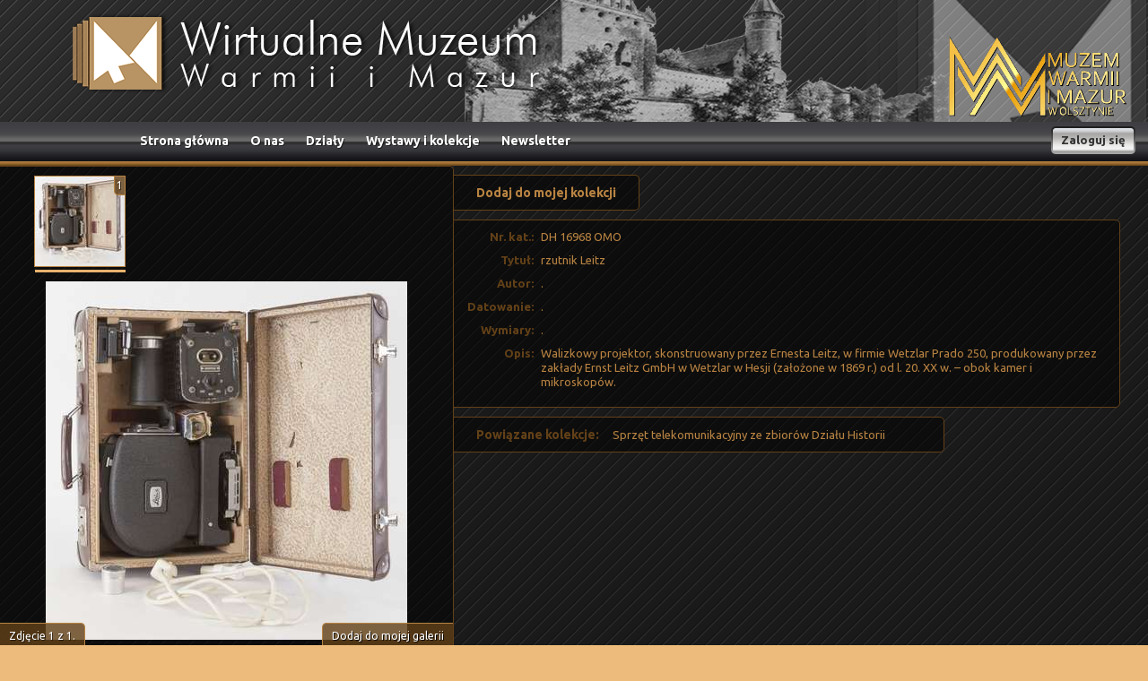

--- FILE ---
content_type: text/html; charset=UTF-8
request_url: https://wmwm.pl/eksponat/69620,rzutnik-leitz
body_size: 4036
content:
<!DOCTYPE html>
<html lang="pl-PL">
<head>
	<meta charset="utf-8" />
	<meta name="viewport" content="width=device-width, initial-scale=1.0" />
    <title>Wirtualne Muzeum Warmii i Mazur</title>    <meta name="description" content="" >    		<link href="/s/exhibit.css" media="screen" rel="stylesheet" type="text/css" >
<link href="/js/fancybox/jquery.fancybox-1.3.4.css" media="screen" rel="stylesheet" type="text/css" >
<link href="/s/styles.css" media="screen" rel="stylesheet" type="text/css" >
<link href="https://wmwm.pl/najnowsze.rss" rel="alternate" type="application/rss+xml" title="Wirtualne Muzeum Warmii i Mazur - najnowsze artykuły" >	<!--[if lt IE 9]>
	<script src="http://css3-mediaqueries-js.googlecode.com/files/css3-mediaqueries.js"></script>
	<script src="http://html5shim.googlecode.com/svn/trunk/html5.js"></script>
	<![endif]-->
	<!--[if lt IE 8]>
	<link href="/s/style-lt-ie7.css" media="screen" rel="stylesheet" type="text/css" />
	<![endif]-->	
    <script type="text/javascript" src="https://ajax.googleapis.com/ajax/libs/jquery/1.8.2/jquery.min.js"></script>
<script type="text/javascript" src="/js/fancybox/jquery.easing-1.3.pack.js"></script>
<script type="text/javascript" src="/js/fancybox/jquery.mousewheel-3.0.4.pack.js"></script>
<script type="text/javascript" src="/js/fancybox/jquery.fancybox-1.3.4.pack.js?v=4"></script>
<script type="text/javascript" src="https://wmwm.pl/js/jquery.tools.min.js"></script>            
</head>

<body class="subpage">
	<header id="Header" class="Header">
		<a class="Logo" href="/"><img src="/i/logo.png" alt="Wirtualne Muzeum Warmii i Mazur" /></a>
		<div class="Logo2">
			<a class="mwm" target="_blank" href="https://www.muzeum.olsztyn.pl/" title="Muzeum Warmii i Mazur"><img src="/i/logo-muzeum-nowe-3.png" alt="Muzeum Warmii i Mazur" /></a>
					</div>
		
				
		<nav class="Menu">
			<ul><li class="page1"><a href="/" title="">Strona główna</a></li><li class="page3"><a href="/1,o-nas.html" title="Informacje o Wirtualnym Muzeum Warmii i Mazur">O nas</a></li><li class="page4"><a href="/dzialy" title="Działy Wirtualnego Muzeum">Działy</a></li><li class="page5"><a href="/wystawy-i-kolekcje" title="Wystawy i kolekcje w Wirtualnym Muzeum">Wystawy i kolekcje</a></li><li class="page6"><a href="/newsletter/register" title="Zapisz się do newslettera">Newsletter</a></li></ul>
			
			<script type="text/javascript">
				$(function() {
					$('<li class="select" />').appendTo("#Header .Menu ul");
					$('<label for="navigation-select" style="font-size: 1px; color: transparent; width: 1px; height: 1px; opacity: 0; position: absolute; left: -100px;">Menu</label><select id="navigation-select" />').appendTo("li.select");
					$("<option />", { "selected": "selected", "value"   : "", "text"    : "Przejdź do..." }).appendTo("#Header .Menu ul select");
					$("#Header .Menu ul a").each(function() { var el = $(this); $("<option />", { "value"   : el.attr("href"), "text"    : el.text() }).appendTo("#Header .Menu ul select"); });
					$("#Header .Menu ul select").change(function() { window.location = $(this).find("option:selected").val(); });
				});
			</script>
		
							<div class="Auth">
					<a class="login" href="/user/login">Zaloguj się</a>
				</div>
					</div>
	</header>

	<div class="SiteHr"></div>
	
	<main class="Site">
		<div id="content">
			<div class="ExhibitView">
			<div class="eGallery">
			<div id="system-slider">
				<div class="prev"></div>

				<div class="pictures">
					<div class="slider">
											<div class="picture active">
							<a href="https://p.wmwm.pl/00/06/96/20/z4/dh-16968-1280x768-17630.jpg">
								<img alt="Zdjęcie nr 1" id="Pic17630" src="https://p.wmwm.pl/00/06/96/20/z1/dh-16968-1280x768-17630.jpg" />
							</a>
						</div>
																</div>
				</div>
				
				<div class="next"></div>
				<div class="clear"></div>
			</div>

			<div id="system-picture">
				<div class="pictures">
					<div class="picture">
						<a target="_blank" rel="fancybox" href="https://p.wmwm.pl/00/06/96/20/z4/dh-16968-1280x768-17630.jpg">
							<img alt="Obraz pod tytułem &quot;rzutnik Leitz&quot;" src="https://p.wmwm.pl/00/06/96/20/z3/dh-16968-1280x768-17630.jpg" />
						</a>
						<div class="AddPhotoToFavorite">
							<a href="/museum/exhibits/add-to-favorites-gallery/exhibit/69620/id/17630">Dodaj do mojej galerii</a>
						</div>
					</div>
				</div>
			</div>
		
			<script type="text/javascript">
			(function($) {
				$('#system-slider .slider .picture img').click(function(){
					var el = $(this);
					$("#system-picture .pictures .picture a").attr('href','').children('img').attr('src','');
					$("#system-picture .pictures .picture a").attr('href',el.parent().attr('href')).children('img').attr('src',(el.parent().attr('href')).replace('z4','z3'));
					$("#system-picture .pictures .picture .AddPhotoToFavorite a").attr('href','/museum/exhibits/add-to-favorites-gallery/exhibit/69620/id/'+(el.attr('id').replace('Pic','')));
				});
				
				/*$("#system-picture .pictures").children('div.picture').remove();
				$("#system-slider .slider .picture img").each(function() {
					var el = $(this);
					$('<div class="picture"><a rel="fancybox" target="_blank" href="'+el.parent().attr('href')+'" style="display:block;width:755px;height:400px;text-align:center;"><img src="'+el.parent().attr('href')+'" /></a></div>').appendTo("#system-picture .pictures");
				});
				*/
			})(jQuery);
			
			(function($) {
				if ($('#system-slider').length > 0) {
					// zmienne:
					var currentPic = 0; // aktualny obrazek
					var totalPics = $('#system-slider .picture').length; // łączna liczba obrazków
					var pictureSize = $('#system-slider .picture').outerWidth(true); // rozmiar obrazka (z marginesem)
					var currentOffset = 0; // aktualne przesunięcie kontenera z obrazkami, wyrażone w liczbie obrazków
					var picsPerPage = Math.round(($('#system-slider .pictures').width() / pictureSize)); // liczba obrazków wyświetlanych jednocześnie w slajderze
					var maxOffset = Math.max(totalPics - picsPerPage, 0); // największy możliwy offset

					// ustawianie rozmiaru obrazka po zmianie szerokości okna przeglądarki na potrzeby widoku responsywnego
					$(window).on('resize',function(){
						pictureSize = $('#system-slider .picture').outerWidth(true);
						adjustSlider();
					});

					// dodanie lupki:
					$('#system-picture, .attribute-option-image').append('<span class="enlarge-icon"></span>');

					// dodanie aktualnego numeru wyświetlanego zdjęcia
					$('#system-picture').append('<div class="CurrentPhoto"></div>');
					
					// przesuwanie slajdera do aktualnego offsetu
					var animate = function () {
						$('#system-slider .slider').stop(false, true).animate({left: -currentOffset * pictureSize + 'px'}, 250);
						if (currentOffset == 0 && maxOffset == 0) {
							$('#system-slider .prev').addClass('hidden');
							$('#system-slider .next').addClass('hidden');
						} else if (currentOffset == 0) {
							$('#system-slider .prev').addClass('hidden');
							$('#system-slider .next').removeClass('hidden');
						} else if (currentOffset == maxOffset) {
							$('#system-slider .next').addClass('hidden');
							$('#system-slider .prev').removeClass('hidden');
						} else {
							$('#system-slider .next').removeClass('hidden');
							$('#system-slider .prev').removeClass('hidden');
						}
						for (i=currentOffset;i<=currentOffset+4;i++)
						{
							var elTmp = $("#system-slider .slider").find('img')[i];
							$(elTmp).attr('src',$(elTmp).attr('rsrc')).removeAttr('rsrc');
						}
						$("#system-picture .CurrentPhoto").html("Zdjęcie <span>"+ ( currentPic + 1 ) +"</span> z <span>"+ totalPics +"</span>.");
					};

					animate();

					// dostosowanie pozycji slajdera po kliknięciu obrazka
					var adjustSlider = function () {
						var rel = $('#system-slider .picture.active').attr('rel');
						currentPic = parseInt(rel.replace('img-', ''));
						if (currentPic == currentOffset && currentOffset > 0) {
							--currentOffset;
						} else if (currentPic == currentOffset + picsPerPage - 1 && currentOffset < maxOffset) {
							++currentOffset;
						}
						animate();
					};

					// nadanie obrazkom rela (w celu ich indentyfikacji)
					$('#system-slider .picture').each(function (idx) {
						$(this).attr('rel', 'img-' + idx++);
						$(this).append('<div class="PhotoNo">'+ ( idx ) +'</div>');
					});

					// kliknięcie obrazka
					$("#system-slider .picture a").click(function (e) {
						e.preventDefault();
						$('#system-slider .picture').removeClass('active');
						$(this).parents('.picture').addClass('active');
						//$("#system-picture img").attr("src", $(this).attr("href"));
						adjustSlider();
						//var pos = -1 * currentPic * 400;
						//$("#system-picture .pictures").css({top: pos+'px' });
					});

					// kliknięcie strzałki w prawo
					$('#system-slider .next').click(function () {
						if (currentOffset < maxOffset) {
							currentOffset = Math.min(currentOffset + 3, maxOffset);
							animate();
						}
					});

					// kliknięcie strzałki w lewo
					$('#system-slider .prev').click(function () {
						if (currentOffset > 0) {
							currentOffset = Math.max(currentOffset - 3, 0);
							animate();
						}
					});

					/*
					* FANCYBOX
					*/
					$('#system-picture a[rel=fancybox]').fancybox({
						'transitionIn'	:	'elastic',
						'transitionOut'	:	'elastic',
						'speedIn'		:	600, 
						'speedOut'		:	200, 
						'overlayShow'	:	true,
						'titleShow'		: 	true,
						'titlePosition'	:	'inside'
					});
					$('[rel^=fancybox-option-]').fancybox();
				} else alert('nie znalazlem');

			})(jQuery);
				
			</script>
		</div>
		
	<div class="AddToCollection">
		<a href="/museum/exhibits/add-to-favorites/id/69620">Dodaj do mojej kolekcji</a>
	</div>
	
	<div class="Details">
		<table><tbody><tr>
			<th>Nr. kat.:</th>
			<td>DH 16968 OMO </td>
		</tr><tr>
			<th>Tytuł:</th>
			<td>rzutnik Leitz</td>
		</tr><tr>
			<th>Autor:</th>
			<td>.</td>
		</tr><tr>
			<th>Datowanie:</th>
			<td>.</td>
		</tr><tr>
			<th>Wymiary:</th>
			<td>.</td>
		</tr><tr>
			<th>Opis:</th>
			<td>Walizkowy projektor, skonstruowany przez Ernesta Leitz, w firmie Wetzlar Prado 250, produkowany przez zakłady Ernst Leitz GmbH w Wetzlar w Hesji (założone w 1869 r.) od l. 20. XX w. – obok kamer i mikroskopów.</td>
		</tr></tbody></table>
	</div>
	
		<div class="RelationsBox">
		<ul>
		<li class="Title">Powiązane kolekcje:</li>
					<li><a href="/kolekcja/77,sprzet-telekomunikacyjny-ze-zbiorow-dzialu-historii,s1">Sprzęt telekomunikacyjny ze zbiorów Działu Historii</a></li>
				</ul>
	</div>
		
		
	</div>		</div>
	</main>

	<div class="SiteHr"></div>
	
	<footer>
		<div id="Footer">
			<div class="Info">Reproduction, processing of materials on this website is prohibited.</div>
			<div class="Author">Copyright &copy; wmwm.pl</div>
		</div>	

		<div id="FooterPartners">
			<img alt="Digitalizacja" src="/i/logs/digitalizacja.png">
			<img alt="Kultura+" src="/i/logs/kultura.png">
			<img alt="Ministerstwo kultury i dziedzictwa narodowego" src="/i/logs/mkidn.png">
			<img alt="Narodowy instytut audiowizualny" src="/i/logs/nia.png">
		</div>
	</footer>

		<script type="text/javascript">
		var _gaq = _gaq || [];
		_gaq.push(['_setAccount', 'UA-43716030-1']);
		
		_gaq.push(['_trackPageview']);

		(function() {
			var ga = document.createElement('script'); ga.type = 'text/javascript'; ga.async = true;
			ga.src = ('https:' == document.location.protocol ? 'https://ssl' : 'http://www') + '.google-analytics.com/ga.js';
			var s = document.getElementsByTagName('script')[0]; s.parentNode.insertBefore(ga, s);
		})();
	</script>
<script defer src="https://static.cloudflareinsights.com/beacon.min.js/vcd15cbe7772f49c399c6a5babf22c1241717689176015" integrity="sha512-ZpsOmlRQV6y907TI0dKBHq9Md29nnaEIPlkf84rnaERnq6zvWvPUqr2ft8M1aS28oN72PdrCzSjY4U6VaAw1EQ==" data-cf-beacon='{"version":"2024.11.0","token":"cbcd0c1d2a884ff28f566cf900d8795d","r":1,"server_timing":{"name":{"cfCacheStatus":true,"cfEdge":true,"cfExtPri":true,"cfL4":true,"cfOrigin":true,"cfSpeedBrain":true},"location_startswith":null}}' crossorigin="anonymous"></script>
</body>
</html>


--- FILE ---
content_type: text/css
request_url: https://wmwm.pl/s/exhibit.css
body_size: 1391
content:

.ExhibitView { /*margin: 1% 0;*/ margin: 0; overflow: hidden; }
.ExhibitView .eGallery {
	float: left;
	background: #000;
	background: rgba(0,0,0,0.5);
	padding: 10px 0 10px;
	border-radius: 0 5px 5px 0;
	border: 1px solid #634118;
	border-left: none;
	position: relative;
	overflow: hidden;
}
.ExhibitView div.Details {
	float: left; overflow: hidden; width: 58%; background: #000; background: rgba(0,0,0,0.5);
	border-radius: 0 5px 5px 0;
	border: 1px solid #634118;
	margin-left: -1px;
}
.ExhibitView div.Details table { border-collapse: collapse; margin: 10px 0; }
.ExhibitView div.Details table th { padding: 0 0 10px 15px; text-align: right; vertical-align: top; font: bold 13px/130% Ubuntu; color: #634118; }
.ExhibitView div.Details table td { padding: 0 15px 10px 8px; font: 13px/130% Ubuntu; color: #b88342; }

.ExhibitView div.AddToCollection {
	float: left; overflow: hidden; padding: 5px 25px; margin: 10px 0; background: #000; background: rgba(0,0,0,0.5); font: bold 14px/200% Ubuntu; color: #b88342;
	border-radius: 0 5px 5px 0;
	border: 1px solid #634118;
	border-left: none;
	margin-right: 15%;
}

.ExhibitView div.RelationsBox, .ExhibitView div.MediaBox {
	float: left; overflow: hidden; padding: 5px 25px; margin: 10px 0; background: #000; background: rgba(0,0,0,0.5); font: bold 14px/28px Ubuntu; color: #634118;
	border-radius: 0 5px 5px 0;
	border: 1px solid #634118;
	margin-left: -1px;
	margin-right: 8px;
	max-width: 54%;
}
.ExhibitView div.RelationsBox ul { float: left; list-style-type:none; margin: 0 25px 0 0; padding: 0; overflow: hidden; }
.ExhibitView div.RelationsBox ul li { float: left; font: 13px/28px Ubuntu; color: #b88342; padding: 0 15px 0 0; }
.ExhibitView div.RelationsBox ul li.Title { font: bold 14px/28px Ubuntu; color: #634118; padding-right: 15px; }
.ExhibitView div.MediaBox div.Title { font: bold 15px/28px Ubuntu; color: #634118; padding: 0 0 5px; }
.ExhibitView div.MediaBox ul { list-style-type:none; margin: 0 25px 0 0; padding: 0; }
.ExhibitView div.MediaBox ul li { overflow: hidden; font: 13px/150% Ubuntu; color: #b88342; padding: 15px 0 15px; border-top: 1px solid #634118; }
.ExhibitView div.MediaBox ul li img { float: left; margin: 0 10px 10px 0; border: 1px solid #B88342; }
.ExhibitView div.MediaBox ul li a.media-video { display:block; width:435px; height:245px; border: 1px solid #634118; margin-bottom: 5px; }
.ExhibitView div.MediaBox ul li p.AddToCollection { font: bold 13px/150% Ubuntu; margin: 5px 0; text-shadow: 1px 1px 0px rgba(0,0,0,0.8); }

/* Gallery view */
#system-slider {
	width: 505px;
	height: 108px;
	overflow: hidden;
}

#system-slider .prev {
	float: left; width: 35px; height: 35px; margin: 32px 0;
	background: url("/i/left.png") center no-repeat;
}
#system-slider .next {
	float: left; width: 35px; height: 35px; margin: 32px 0;
	background: url("/i/right.png") center no-repeat;
}
#system-slider .prev:hover,
#system-slider .next:hover {
	cursor: pointer;
	background-color: #000;
	background-color: rgba(99,65,24,0.7);
	border-radius: 50%;
}
#system-slider .prev.hidden,
#system-slider .next.hidden {
	height:0 !important;
}

#system-slider .pictures {
	float: left; height: 108px; width: 432px; overflow: hidden; position: relative;
}
#system-slider .pictures .slider {
	position: absolute;
	height: 108px; width: 100000px;
}
#system-slider .pictures .slider .picture {
	margin: 0 3px; float: left; height: 100px; width: 100px; overlow: hidden; position: relative;
	background: url(/i/ajax_wait_gray.gif) no-repeat center;
	border: 1px solid #b88342;
}

#system-slider .pictures .slider .picture.active:after {
content: " ";
background: #e9b26e; width: 101px; height: 3px; position: absolute; z-index: 1; bottom: -7px; left: 0;
}

#system-slider .pictures .slider .picture a span.label {
	position: absolute; bottom: 0; width: 100px; color: white; display: none;
	padding: 4px 10px; font-size: 14px; z-index: 1; left: 0; background-color: rgba(0,0,0,.5); text-align: right;
}
#system-slider .pictures .slider .picture a:hover span.label {
	display: block;
}

#system-picture {
	margin: 10px 0 0;
	width: 505px;
	height: 400px;
	position:relative;
}
#system-picture .pictures {
	position:absolute;
	top:0;
	width:505px;
}
#system-picture .pictures .picture {
	width:505px;
	height:400px;
	overflow:hidden;
	background: url(/i/ajax_wait_gray.gif) no-repeat center top;
}
#system-picture .pictures .picture a {
	display:block;
	width:100%;
	height:100%;
	text-align:center;
}
#system-picture .pictures .picture a img {
	max-height: 100%;
	max-width: 100%;
}
#system-picture .CurrentPhoto {
	position: absolute; bottom: -10px; left: 0;
	color: #fff; font: normal 12px/150% Ubuntu;
	background: #634118;
	background: rgba(99,65,24,0.8);
	padding: 5px 10px;
	border-radius: 0 5px 0 0;
	text-shadow: 1px 1px 0 rgba(0,0,0,0.5);
	border-top: 1px solid #b88342;
	border-right: 1px solid #b88342;
}
#system-picture .CurrentPhoto span { font-weight: normal; }
#system-slider .pictures .picture .PhotoNo { 
	position: absolute;
	top: 0; right: 0;
	color: #fff; font: normal 12px/150% Ubuntu;
	background: #634118;
	background: rgba(99,65,24,0.8);
	border-radius: 0 0 0 5px;
	text-shadow: 1px 1px 0 rgba(0,0,0,0.5);
	border-bottom: 1px solid #b88342;
	border-left: 1px solid #b88342;
	padding: 1px 2px;
}
#system-picture div.AddPhotoToFavorite {
	position: absolute; bottom: -10px; right: 0;
	color: #fff; font: normal 12px/150% Ubuntu;
	background: #634118;
	background: rgba(99,65,24,0.8);
	padding: 5px 10px;
	border-radius: 5px 0 0 0;
	text-shadow: 1px 1px 0 rgba(0,0,0,0.8);
	border-top: 1px solid #b88342;
	border-left: 1px solid #b88342;
}
#system-picture div.AddPhotoToFavorite a { color: #fff; }

#system-picture .enlarge-icon, #pictures-outer .enlarge-icon { position: absolute; top: 0; right: 0; width: 91px; height: 23px; background: url('/i/lupa.png'); display: none; }
#system-picture:hover .enlarge-icon, #pictures-outer:hover .enlarge-icon { display: block; }
.attribute-option-image .enlarge-icon { position: absolute; top: 0; right: 0; width: 23px; height: 23px; background: url('/i/lupa_sm.png'); display: none; }
.attribute-option-image:hover .enlarge-icon { display: block; }

.ExhibitViewMaxWidth div.Details,
.ExhibitViewMaxWidth div.RelationsBox,
.ExhibitViewMaxWidth div.MediaBox { float: none; overflow: hidden; width: 100%; }

@media screen and (max-width: 520px) {
	.ExhibitView .eGallery { float: none; }
	#system-slider { width: 405px; height: 80px; }
	#system-slider .pictures { width: 323px; height: 80px; }
	#system-slider .pictures .slider { height: 80px; }
	#system-slider .pictures .slider .picture { height: 73px; width: 73px; }
	#system-slider .pictures .slider .picture.active:after { width: 74px; }
	#system-picture { width: 405px; height: 320px; }
	#system-picture .pictures { width:385px; }
	#system-picture .pictures .picture { width:385px;height:320px; }
	#system-slider .prev, #system-slider .next { margin: 22px 0; width: 30px; height: 30px;  }
	#system-picture .CurrentPhoto,
	#system-slider .pictures .picture .PhotoNo { font-size: 11px; }
}
@media screen and (max-width: 420px) {
	#system-slider { width: 315px; height: 58px; }
	#system-slider .pictures { width: 225px; height: 57px; }
	#system-slider .pictures .slider { height: 57px; }
	#system-slider .pictures .slider .picture { height: 50px; width: 50px; }
	#system-slider .pictures .slider .picture.active:after { width: 50px; }
	#system-picture { width: 315px; height: 260px; }
	#system-picture .pictures { width:285px; }
	#system-picture .pictures .picture { width:285px;height:260px; }
	#system-slider .prev, #system-slider .next { margin: 11px 0; width: 30px; height: 30px; }
	#system-picture .CurrentPhoto,
	#system-slider .pictures .picture .PhotoNo { font-size: 10px; }
}


--- FILE ---
content_type: text/css
request_url: https://wmwm.pl/s/styles.css
body_size: 4715
content:
@import url(//fonts.googleapis.com/css?family=Ubuntu:400,700,400italic&subset=latin,latin-ext);

* { margin: 0; padding: 0; }
body { font: normal 13px/1.3 Ubuntu, Tahoma, Arial; background: #edbc7c url(/i/bg.jpg) repeat; }
img { border: 0; max-width: 100%; }
#map img { max-width: 10000%; }

a { color: #b88342; text-decoration: none; }
a:hover { text-decoration: underline; }
hr { height: 1px; background: #CCC; border: 0; margin: 20px 0; border-bottom: 1px solid #FFF; }

#Header { overflow: hidden; position: relative; }
/*
body.index .Header { background: url(/i/head_pic_1.png) no-repeat 70% top; }
body.subpage .Header { background: url(/i/head_pic_2.png) no-repeat 70% top; }
*/
body.index .Header, body.subpage .Header { background: url(/i/head/head_pic_main.png) no-repeat 70% top; }
body .HeaderArt { background: url(/i/head/head_pic_sztuka.png) no-repeat 70% top !important; }
body .HeaderLibrary { background: url(/i/head/head_pic_ksiegi.png) no-repeat 70% top !important; }
body .HeaderDocuments { background: url(/i/head/head_pic_dokument.png) no-repeat 70% top !important; }
body .HeaderNature { background: url(/i/head/head_pic_przyroda.png) no-repeat 70% top !important; }
body .HeaderGift { background: url(/i/head/head_pic_pamiatki.png) no-repeat 70% top !important; }
body .HeaderPhotography { background: url(/i/head/head_pic_zdjecia.png) no-repeat 70% top !important; }
body .HeaderArcheology { background: url(/i/head/head_pic_archeol.png) no-repeat 70% top !important; }
body .HeaderEthnography { background: url(/i/head/head_pic_etnog.png) no-repeat 70% top !important; }
body .HeaderCartography { background: url(/i/head/head_pic_mapa.png) no-repeat 70% top !important; }
body .HeaderMilitary { background: url(/i/head/head_pic_militaria.png) no-repeat 70% top !important; }
body .HeaderNumismatics { background: url(/i/head/head_pic_numizm.png) no-repeat 70% top !important; }

/*body.subpage .Site { background: url(/i/head/sub_pic_main.png) no-repeat 0 bottom; }*/
body .SiteDefault { background: url(/i/head/sub_pic_main.png) no-repeat 0 bottom; }
body .SiteArt { background: url(/i/head/sub_pic_sztuka.png) no-repeat 0 bottom !important; }
body .SiteLibrary { background: url(/i/head/sub_pic_ksiegi.png) no-repeat 0 bottom !important; }
body .SiteDocuments { background: url(/i/head/sub_pic_dokumenty.png) no-repeat 0 bottom !important; }
body .SiteNature { background: url(/i/head/sub_pic_przyroda.png) no-repeat 0 bottom !important; }
body .SiteGift { background: url(/i/head/sub_pic_pamiatki.png) no-repeat 0 bottom !important; }
body .SitePhotography { background: url(/i/head/sub_pic_zdjecia.png) no-repeat 0 bottom !important; }
body .SiteArcheology { background: url(/i/head/sub_pic_archeol.png) no-repeat 0 bottom !important; }
body .SiteEthnography { background: url(/i/head/sub_pic_etnog.png) no-repeat 0 bottom !important; }
body .SiteCartography { background: url(/i/head/sub_pic_mapa.png) no-repeat 0 bottom !important; }
body .SiteMilitary { background: url(/i/head/sub_pic_militaria.png) no-repeat 0 bottom !important; }
body .SiteNumismatics { background: url(/i/head/sub_pic_numizm.png) no-repeat 0 bottom !important; }

#Header .Logo { overflow: hidden; float: left; padding: 15px 10px 15px 80px; }
#Header .Logo2 { overflow: hidden; float: right; margin: 0; width: 315px; height: 136px; background: url(/i/head_bg_right.png) no-repeat top right; position: relative; }
#Header .Logo2 a.wm { position: absolute; right: 18px; bottom: 12px; }
#Header .Logo2 a.mwm { position: absolute; right: /*110px*/ 23px; bottom: 0px; }
#Header .Menu { clear: both; height: 44px; width: 100%; background: #000 url(/i/menu_grad1.png) repeat-x; }
#Header .Menu ul { list-style-type: none; position: relative; float: left; padding: 0 6px; margin: 6px 0 0 140px;  }
/* #Header .Menu ul:before { content: ''; width: 6px; height: 31px; background: url(/i/menu_btns_left.png) no-repeat right; position: absolute; top: 0; left: 0; }
#Header .Menu ul:after { content: ''; width: 6px; height: 31px; background: url(/i/menu_btns_right.png) no-repeat left; position: absolute; top: 0; right: 0; } */
#Header .Menu ul > li { float: left; overflow: hidden; height: 31px; margin-right: 4px; }
#Header .Menu ul > li a { font: bold 14px/28px Ubuntu; color: #fff !important; float: left;  padding: 0 10px; text-shadow: 1px 1px 0px rgba(0,0,0,0.5); height: 28px; margin-top: 1px; }
#Header .Menu ul > li a.current,
#Header .Menu ul > li a:hover { text-decoration: none; background: linear-gradient(180deg, #ad7c45, #956737); border-radius: 4px; }
#Header .Menu li.select { display: none; float: none; line-height: 28px; padding: 0 5px; }
#Header .Menu li.select select { width: 100%; vertical-align: middle; }
#Header .Menu .Auth { float: right; margin: 5px 20px 0 0; }
#Header .Menu .Auth select { display: none; color:#fff; font: bold 14px/150% Ubuntu; text-shadow: 1px 1px 0px rgba(0,0,0,0.5); border: 2px solid #777; border-radius: 5px; background: #AA794A; box-shadow: 2px 2px 2px rgba(0,0,0,0.9); }
#Header .Menu .Auth a { float: left; position: relative; height: 31px; margin-left: 18px; padding: 0 5px; background: url(/i/btn2_m.png) repeat-x center; font: bold 13px/30px Ubuntu; text-align: center; color: #fff !important; text-shadow: 1px 1px 1px rgba(0, 0, 0, 0.8); }
#Header .Menu .Auth a:before { content: ''; width: 6px; height: 31px; background: url(/i/btn2_l.png) no-repeat right; position: absolute; top: 0; left: -6px; }
#Header .Menu .Auth a:after { content: ''; width: 6px; height: 31px; background: url(/i/btn2_r.png) no-repeat left; position: absolute; top: 0; right: -6px; }
#Header .Menu .Auth a.login, #Header .Menu .Auth a.logout { height: 31px; background: #fff url(/i/btn1_m.png) repeat-x center; font: bold 13px/30px Ubuntu; text-align: center; color: #333 !important; text-shadow: none; }
#Header .Menu .Auth a.login:before, #Header .Menu .Auth a.logout:before { background: url(/i/btn1_l.png) no-repeat right; }
#Header .Menu .Auth a.login:after, #Header .Menu .Auth a.logout:after { background: url(/i/btn1_r.png) no-repeat left; }
#Header .Menu .Auth a.login:hover { text-decoration: none; color: #7F4A05 !important; }
#Header .Menu .Auth a.logout:hover { text-decoration: none; color: #b00 !important; }

#Header a.Newsletter { position: absolute; top: 2px; right: 8px; padding: 0 5px; background: url(/i/btn2_m.png) repeat-x; height: 31px; font: bold 14px/28px Ubuntu; color: #fff; text-shadow: 1px 1px 1px rgba(0,0,0,0.8); }
#Header a.Newsletter:before { content: ''; width: 6px; height: 31px; background: url(/i/btn2_l.png) no-repeat right; position: absolute; top: 0; left: -6px; }
#Header a.Newsletter:after { content: ''; width: 6px; height: 31px; background: url(/i/btn2_r.png) no-repeat left; position: absolute; top: 0; right: -6px; }

#breadcrumbs { font: normal 12px/18px Ubuntu; color: #e9b26e; padding: 10px; text-shadow: 1px 1px 0px rgba(0,0,0,0.8); }
#breadcrumbs a { color: #b88342; padding: 0 2px; }

div.Site { overflow: hidden; position: relative; }
.Left { float: left; width: 20%; overflow: hidden; }
.Right { float: right; width: 79%; overflow: hidden; }

div#content { position: relative;  background: rgba(0,0,0,0.4); overflow: hidden; }
div#content .ChangeCollection { position: absolute; top: 6px; right: 12px; color: #b88342; font: bold 14px/150% Ubuntu; text-shadow: 2px 2px 0px rgba(0,0,0,0.8); }
div#content .ChangeCollection select { padding-left: 5px; color:#AA794A; font: bold 14px/150% Ubuntu; text-shadow: 1px 1px 0px rgba(0,0,0,0.5); border: 2px solid #634118; border-radius: 5px; background: #000; box-shadow: 2px 2px 2px rgba(0,0,0,0.9); }

div#content .newsletter {}
div#content .newsletter-register { color: #eee; font: bold 13px/150% Ubuntu; padding: 0 10px 12px; text-shadow: 1px 1px 0px rgba(0,0,0,0.8); }
div#content .newsletter-unsubscribe { padding: 0 10px; font: bold 13px/150% Ubuntu; text-shadow: 1px 1px 0px rgba(0,0,0,0.8); }

div#content .UserCollectionAuthor, div#content .UserCollectionUrl { color:#b88342; font: 14px/150% Ubuntu; padding-left: 15px; text-shadow: 2px 2px 0px rgba(0,0,0,0.8); }
div#content .UserCollectionAuthor { position: absolute; top: 6px; right: 12px; }
div#content .UserCollectionAuthor strong { color:#e9b26e; font: bold 18px/150% Ubuntu; }
div#content .UserCollectionUrl a { color:#e9b26e; font: 16px/150% Ubuntu; }

.LeftMenu { overflow: hidden; background: #000; background: rgba(0,0,0,0.5); margin-bottom: 10px; color: #fff; font: 14px Ubuntu; }
.LeftMenu .navigation { margin: 10px 0 10px 0;  border-left: 1px solid #b88342; }
.LeftMenu .navigation ul { margin: 0 0 0 8px; border-left: 1px solid #b88342; }
.LeftMenu .navigation li { padding-left: 8px; list-style-type: none; }
.LeftMenu .navigation li a { color: #fff; font: normal 14px/17px Ubuntu; text-shadow: 1px 1px 0px rgba(0,0,0,0.5); }
.LeftMenu .navigation li.active > a { color: #e9b26e; }
.LeftMenu .navigation li ul { display: none; }
.LeftMenu .navigation li.active > ul { display: block }
.LeftMenu .navigation li.select { display: none; float: none; padding: 0 5px; }
.LeftMenu .navigation li.select select { width: 100%; vertical-align: middle; font: bold 15px/28px Ubuntu; }

.LeftMenu .navigation li a.edit { color: #b88342; font-weight: bold; }
.LeftMenu .navigation li a.remove { color: #f00 !important; font-weight: bold; }

.LeftMenu div.Title { padding: 10px 0 0 10px; color: #b88342; font: bold 16px/150% Ubuntu; }
.LeftMenu p.moreUrl { padding: 0 5px 12px 10px; color: #b88342; font-size: 90%; }

.MenuCollections { width: 32%; }
.MenuCollections .LeftMenu { margin-left: 10px; text-shadow: 1px 1px 0px rgba(0,0,0,0.5); }
.MenuCollections .LeftMenu .navigation { margin-left: 8px; border: none; }
.MenuCollections .LeftMenu .navigation li { border-left: 5px solid #b88342; margin-top: 2px; margin-left: 2px; }
.MenuCollections .LeftMenu .navigation li:hover { border-left: 5px solid #fff; }

.Left .SearchForm {
	overflow: hidden; background: #000; background: rgba(0,0,0,0.5); padding: 10px; margin-bottom: 10px;
	color: #fff; text-shadow: 1px 1px 0px rgba(0,0,0,0.5);
}
.Left .SearchForm input, .Left .SearchForm select {
	border-radius: 5px; border: 1px solid #b88342;
	max-width: 99%;
}
.Left .SearchForm input#submit {
	width: 91px; height: 25px; background: url(/i/btn_login.png) no-repeat center; font: bold 13px Ubuntu; text-align: center; color: #333 !important;
	border: none; cursor: pointer;
}
.Left .SearchForm input#submit:hover { color: #7F4A05 !important; }

div.SiteHr { background: url(/i/color_1.png) repeat-x; height: 5px; overflow: hidden; }

div.Content {
	background: #000;
	background: rgba(0,0,0,0.5);
	padding: 15px 20px;
	margin: 0 10px 10px;
	position: relative;
	overflow: hidden;
	font: 13px/130% Ubuntu;
	color: #b88342;
}

.ExhibitsList { position: relative; }
.ExhibitsList .ChangeView { color: #b88342; padding: 0 0 10px; overflow: hidden; border-bottom: 1px solid #634118; width: 97%; }
.ExhibitsList .ChangeView .ListView { float: left; padding: 0; }
.ExhibitsList .ChangeView span { color: #e9b26e; cursor: pointer; }
.ExhibitsList .ChangeView span:hover { text-decoration: underline; }
.ExhibitsList .ChangeView .SortBy { float: right; padding: 0 15px; }

.ExhibitsList .Exhibit { float: left; position: relative; height: 115px; width: 48%; margin: 0 1% 0 0; padding: 10px 0; border-bottom: 1px solid #634118; color: #b88342; }
.ExhibitsList .Exhibit a { color: #b88342; }
.ExhibitsList .Exhibit .Image { float: left; width: 100px; height: 100px; overflow: hidden; margin-right: 10px; border: 1px solid #b88342; background: #000; background: rgba(0,0,0,0.4); text-align: center; color: #634118; font: bold 15px/100px Ubuntu; }
.ExhibitsList .Exhibit .Image .NoImage { width: 100px; height: 100px;  }
.ExhibitsList .Exhibit .Image img {  }
.ExhibitsList .Exhibit .Info { color: #b88342; }
.ExhibitsList .Exhibit .Info .Title { font: bold 14px/120% Ubuntu; }
.ExhibitsList .Exhibit .Info .Author { font-style: italic; }
.ExhibitsList .Exhibit a { text-decoration: none; }
.ExhibitsList .Exhibit .Info .Desc { font: 12px/130% Ubuntu; padding: 5px 0 0; }
.ExhibitsList .Exhibit a:hover .Info .Desc { text-decoration: underline; }
.ExhibitsList .Exhibit div.RmfCollection { position: absolute; top: 2px; right: 0; padding: 2px 3px; background: #000; border: 1px solid #b00; border-radius: 10px; }
.ExhibitsList .Exhibit div.RmfCollection a { color: #b00; font: bold 14px/130% Ubuntu; }

.ExhibitsList .ExhibitPhoto { overflow: hidden; float: left; height: 180px; position: relative; width: 48%; margin: 0 1% 1% 0; padding: 10px 0; border: 1px solid #b88342; color: #b88342; background: #000; background: rgba(0,0,0,0.5); }
.ExhibitsList .ExhibitPhoto a { color: #e9b26e; }
.ExhibitsList .ExhibitPhoto img { position: absolute; left: 0; top: 0; width: 100%; }
.ExhibitsList .ExhibitPhoto .NoImage { position: absolute; left: 0; top: 0; width: 100%; height: 100%; text-align: center; color: #634118; font: bold 60px/200% Ubuntu; }
.ExhibitsList .ExhibitPhoto .Info { position: absolute; bottom: 0; left: 0; width: 96%; padding: 2%; background: #000; background: rgba(0,0,0,0.5); font: 12px/130% Ubuntu; text-shadow: 1px 1px 0px rgba(0,0,0,0.5); }
.ExhibitsList .ExhibitPhoto .Info .Title { font: bold 15px/120% Ubuntu; padding: 2% 0 0; }
.ExhibitsList .ExhibitPhoto .Info .Author { font-style: italic; padding-bottom: 1%; }
.ExhibitsList .ExhibitPhoto div.RmfCollection, .ExhibitsList .ExhibitMedia div.RmfCollection { position: absolute; top: 3px; right: 3px; padding: 2px 3px; background: #000; border: 1px solid #b00; border-radius: 10px; }
.ExhibitsList .ExhibitPhoto div.RmfCollection a, .ExhibitsList .ExhibitMedia div.RmfCollection a { color: #b00; font: bold 14px/130% Ubuntu; }

.ExhibitsList .MediaLine { border-bottom: 1px solid #634118; overflow: hidden; }
.ExhibitsList .ExhibitMedia {
	float: left; position: relative;
	overflow: hidden;
	width: 48%; margin: 0 1% 0 0; padding: 10px 0; color: #b88342;
	text-shadow: 2px 2px 0px rgba(0,0,0,0.8);
	min-height: 50px;
}
.ExhibitsList .ExhibitMedia a.Image { float: left; margin: 0 10px 10px 0; }
.ExhibitsList .ExhibitMedia a.Image img { border: 1px solid #B88342; }
.ExhibitsList .ExhibitMedia ul { list-style-type: none; overflow: hidden; }
.ExhibitsList .ExhibitMedia ul li { text-indent: -40px; padding: 0 0 5px 40px; }
.ExhibitsList .ExhibitMedia ul strong { padding-right: 5px; }
.ExhibitsList .ExhibitMedia p { padding-top: 10px; color: #e9b26e; }
.ExhibitsList .ExhibitMedia p a { color: #e9b26e; }
.ExhibitsList .ExhibitMedia a.media-video { display:block; width:300px; height:168px; border: 1px solid #634118; margin-bottom: 5px; }

.ExhibitsList .TotalRecords { clear: both; float: left; padding: 5px 0 5px 10px; font: normal 12px/150% Ubuntu; color: #b88342; }
.ExhibitsList .TotalRecords span { font-weight: bold; }
.paginator { float: right; font-size: 10px; margin: 10px 30px; text-align: right; }	
.paginator a, .paginator span { float: left; margin: 2px; padding: 2px 5px; text-decoration: none; border: 1px solid #634118; background: #000; background: rgba(0,0,0,0.4); color: #b88342; font: 12px Ubuntu; }	
.paginator span { color: #AFAFAF; }	
.paginator a { border-color: #b88342; }	
.paginator a:hover { background: #b88342; color: #000; }

form#confirm input { margin: 20px; }
form#confirm p.hint { padding-top:10px; }

ul.CollectionsBox { list-style-type: none; margin: 0; padding: 0; position: relative; overflow: hidden; }
ul.CollectionsBoxHome { margin: 10px 0 5px; }
ul.CollectionsBox li { float: left; width: 400px; height: 221px; margin: 0 0 10px 10px; padding: 0; overflow: hidden; position: relative; border: 1px solid #634118; background: #000; background: rgba(0,0,0,0.5); }
ul.CollectionsBox li p, .CollectionsBox .CollectionsBoxItem { position: absolute; bottom: 0; left: 0; padding: 4%; width: 92%; background: rgba(0,0,0,0.5); color: #e9b26e; font: 11px/110% Ubuntu; text-shadow: 1px 1px 0px rgba(0,0,0,0.8); }
ul.CollectionsBox li.NoPhoto:before { content: ''; position: absolute; left: 0; top: 0; width: 100%; height: 100%; text-align: center; color: #634118; font: bold 36px/300% Ubuntu; text-shadow: 1px 1px 0px rgba(0,0,0,0.5); } 
ul.CollectionsBox li a, .CollectionsBox .CollectionsBoxDescription { display: block; color: #fff; }
ul.CollectionsBox li a.Title, .CollectionsBox .CollectionsBoxTitle { display: block; color: #e9b26e; font: bold 16px/130% Ubuntu; margin-bottom: 0.5em; }
.CollectionsBox .CollectionsBoxItem { min-height: 100px; }
.CollectionsBox .CollectionsBoxDescription { font-size: 13px; line-height: 1.3; }

.block-news-home { float: left; width: 280px; padding: 10px; margin: 10px 5px; font: 13px/130% Ubuntu; color: #b88342; position: relative; overflow: hidden; background: #000; background: rgba(0,0,0,0.5); border: 1px solid #634118; }
.block-news-home h2 { font: bold 16px/130% Ubuntu; display: block; margin: 0; border: 0; padding: 0; border-bottom: 1px solid #634118; }
.block-news-home h2 a { height: 100%; display: block; font-size: 0; text-indent: -9999em; }
.block-news-home ul { padding: 0 0 20px 0; list-style-type: none; }
.block-news-home ul li { overflow: hidden; border-bottom: 1px solid #634118; padding: 5px; }
.block-news-home ul li a.fl { float: left; margin: 0 5px 5px 0; }
.block-news-home ul li a.fl img { border: 4px solid #634118; }
.block-news-home ul li:hover { background: #000; background: rgba(0,0,0,0.2); }
.block-news-home ul li:hover a.fl img { border: 4px solid #b88342; }
.block-news-home .block-more { position: absolute; right: 10px; bottom: 8px; }

ul.CollectionsBox li.ArticlesList .block-news-home { float: none; width: auto; border: 0; background: none; overflow: visible; position: static; }
ul.CollectionsBox li.ArticlesList .block-news-home ul { list-style-type: circle; margin: 10px 0 10px 20px; padding: 0; overflow: visible; }
ul.CollectionsBox li.ArticlesList .block-news-home ul li { list-style-type: circle; border: 0; margin: 3px 0; padding: 0 0 0 2px; overflow: visible; width: auto; height: auto; background: none; float: none;  }

.block-fullnews-article { float: left; width: 280px; padding: 10px; margin: 10px 5px; font: 13px/130% Ubuntu; color: #b88342; position: relative; overflow: hidden; background: #000; background: rgba(0,0,0,0.5); border: 1px solid #634118; text-shadow: 1px 1px 0px rgba(0,0,0,0.5); }
.block-fullnews-article	li { padding: 10px 0; border-bottom: 1px solid #C7C7C7; overflow: hidden; }	
.block-fullnews-article	h3 { font: bold 13px Ubuntu;  margin-bottom: 5px; line-height: 18px; }
.block-fullnews-article	h3 a { color: #B88342 !important; }
.block-fullnews-article ul { padding: 0 0 20px 0; list-style-type: none; }
.block-fullnews-article ul li { overflow: hidden; border-bottom: 1px solid #634118; padding: 5px; }
.block-fullnews-article img.f { float: left; margin-right: 10px; border: 1px solid #B88342; }
.block-fullnews-article a { text-decoration: none; color: #fff; }
.block-fullnews-article p a { color:#ccc; }	
.block-fullnews-article a.supertitle { text-decoration: underline; color: #4F7B7B;  }	
.block-fullnews-article p { text-align: left; font:10px Verdana; line-height: 14px; }
.block-fullnews-article .block-more { position: absolute; right: 10px; bottom: 8px; font-size: 90%; }


ul.CollectionsBox li.ArticlesList h2 { font: bold 16px/130% Ubuntu; display: block; margin: 0; border: 0; padding: 0; border-bottom: 1px solid #634118; }
ul.CollectionsBox li.ArticlesList .block-fullnews-article { float: none; width: auto; border: 0; background: none; overflow: visible; position: static; }
ul.CollectionsBox li.ArticlesList .block-fullnews-article ul { margin: 0 0 10px; padding: 0; overflow: visible;}
ul.CollectionsBox li.ArticlesList .block-fullnews-article li { padding: 10px 0; border: 0; margin: 3px 0; border-bottom: 1px solid #634118; overflow: hidden; width: auto; height: 125px; background: none; float: none; }

h2.borderHeader { font: bold 22px/130% Ubuntu; display: block; margin: 10px; padding: 0; border-bottom: 1px solid #634118; color: #b88342; }
.block-fullnews { padding: 0 10px; margin: 0; font: 13px/130% Ubuntu; color: #b88342; position: relative; overflow: hidden; text-shadow: 1px 1px 0px rgba(0,0,0,0.5); }
.block-fullnews ul { list-style-type: none; }
.block-fullnews	li { padding: 10px 0; margin: 0; border-bottom: 1px solid #634118; overflow: hidden; }	
.block-fullnews	h3 { font: bold 16px Ubuntu;  margin-bottom: 5px; line-height: 18px; }
.block-fullnews	h3 a { color: #B88342 !important; }
.block-fullnews	.block-fullnews-date { font-size: 90%; padding-bottom: 5px; }
.block-fullnews ul { padding: 0 0 20px 0; list-style-type: none; }
.block-fullnews ul li { overflow: hidden; border-bottom: 1px solid #634118; padding: 5px; }
.block-fullnews img.f { float: left; margin-right: 10px; border: 1px solid #B88342; }
.block-fullnews a { text-decoration: none; color: #fff; }
.block-fullnews p a { color:#eee; }

#Footer { min-height: 18px; _height: 18px; overflow: hidden; background: #000; padding: 0 50px; font: normal 10px/16px Ubuntu; color: #aaa; }
#Footer .Info { float: left; font-size: 11px; }
#Footer .Author { float: right; font-size: 11px; }

#FooterPartners { text-align: center; padding: 5px; }
#FooterPartners img { margin: 0 5px; padding: 5px; box-shadow: 2px 2px 6px rgba(255,255,255,0.6); background: #fff; background: rgba(255,255,255,0.9); }

#error { padding: 50px 0; color: #986930; padding: 30px 20px; }
#error > * { margin-bottom: 10px; }

.clear { clear: both; }
.left, #left { float: left; min-width: 300px; max-width: 650px; margin-bottom: 20px; } 
.right, #right { float: right; max-width: 300px; margin-bottom: 20px; } 
.site { max-width: 1000px; margin: 0 auto; }
.relative { position: relative; }

.notify { padding: 10px; color: #e9b26e; font-size: 11px; background: #000; background: rgba(0,0,0,0.5); border: 1px solid #b88342; margin-bottom: 10px; text-shadow: 1px 1px 1px rgba(255,255,255,0.5); }
.notify a { font-weight: bold; }

.error { padding: 10px; color: #000; font-weight: bold; background: #FFDFEC; border: 1px solid #A21E54; margin-bottom: 10px; text-shadow: 1px 1px 1px #FFF; }

.art-lead, .art-text { text-align: left !important; }

@media screen and (max-width: 1260px) {
	.ExhibitView div.Details { width: 52%; }
	.ExhibitView div.RelationsBox, .ExhibitView div.MediaBox { max-width: 48%; }
}
@media screen and (max-width: 1160px) {
	.ExhibitView div.Details { width: 50%; }
	.ExhibitView div.RelationsBox, .ExhibitView div.MediaBox { max-width: 46%; }
	
	#Header .Menu ul { margin-left: 6px; }
	#Header .Menu .Auth { margin-right: 6px; }
}
@media screen and (max-width: 1080px) {
	.ExhibitView div.Details { width: 47%; }
	.ExhibitView div.RelationsBox, .ExhibitView div.MediaBox { max-width: 42%; }
	.ExhibitView div.MediaBox ul li a.media-video { width:355px; height:200px; }
}

@media screen and (max-width: 1000px) {
	.Left { width: 25%; }
	.Right { width: 74%; }
	.ExhibitView div.Details { width: 45%; }
	.ExhibitView div.RelationsBox, .ExhibitView div.MediaBox { max-width: 39%; }
	.ExhibitView div.MediaBox ul li a.media-video { width:335px; height:189px; }

	.MenuCollections { width: 32%; }
}

@media screen and (max-width: 950px) {	
	#Header .Logo { padding-left: 5px; }
	/*#Header .Menu ul { margin-left: 10px; }*/
	.ExhibitView div.Details { width: 40%; }
	.ExhibitView div.RelationsBox, .ExhibitView div.MediaBox { max-width: 34%; }
	.ExhibitView div.MediaBox ul li a.media-video { width:265px; height:150px; }
}
@media screen and (max-width: 880px) {
	#Header .Logo2 { width: 230px; background: none; }
	#Header .Logo2 a { position: absolute; right: 18px; bottom: 12px; }
	.ExhibitsList .Exhibit { float: none; width: 98%; margin-left: 1%; }
	.ExhibitsList .ExhibitPhoto { float: none; width: 98%; margin-left: 1%; }
	.ExhibitView div.Details { float: none; clear: both; width: 100%; border-radius: 0; }
	.ExhibitView div.RelationsBox, .ExhibitView div.MediaBox { float: none; overflow: hidden; max-width: 100%;; border-radius: 0; }
	.ExhibitView div.MediaBox ul li a.media-video { width:435px; height:245px; }
	.right, #right { max-width: 250px; }
	
	#Header .Menu .Auth a { display: none; }
	#Header .Menu .Auth a.login { display: block; }
	#Header .Menu .Auth select { display: block; }
}
@media screen and (max-width: 800px) {
	#Header .Logo2 { display: none; }
	/*#Header .Menu li { display: none; }
	#Header .Menu li.select { display: block; }*/
	.left, #left { clear: both; float: none; max-width: 100%; overflow: hidden; }
	.right, #right { clear: both; float: none; max-width: 100%; overflow: hidden; }
	.ExhibitsList .ExhibitMedia { float: none; width: 98%; border-bottom: 1px solid #634118; }
	.ExhibitsList .MediaLine { border: none; }
	
	.MenuCollections { float: none; clear: both; width: 99%; }
}
/*
@media screen and (max-width: 750px) {
	#Header .Menu .Auth a { display: none; }
	#Header .Menu .Auth a.login { display: block; }
	#Header .Menu .Auth select { display: block; }
}*/
@media screen and (max-width: 710px) {
	#Header .Logo { padding: 10px; float: none; display: block; }
	#Header .Logo2 { display: none; }
	#Header .Menu li { display: none; }
	#Header .Menu li.select { display: block; }
	#Footer { padding: 0 5px; }
	.Left { width: 32%; }
	.Right { width: 67%; }
	.ExhibitsList .ChangeView .ListView,
	.ExhibitsList .ChangeView .SortBy { float: none; width: 100%; padding: 2px 10px; }
	
	.MenuCollections { width: 99%; }
}
@media screen and (max-width: 600px) {
	.Left { width: 100%; float: none; }
	.Right { width: 100%; float: none; }
	#breadcrumbs { display: none; }
	.LeftMenu ul.navigation li { display: none; }
	.LeftMenu ul.navigationUserCollection li { display: block; }
	.LeftMenu ul.navigation li.select { display: block; }
	div.Content { margin: 10px; }
	.block-news-home { float: none; width: 96%; padding: 2%; margin: 10px 0; border-left: none; border-right: none; }
	ul.CollectionsBox { margin-top: 10px; }
	.Left .LeftMenu { margin-bottom: 0; }
	div#content .UserCollectionUrl { padding-top: 8px; }
	div#content .UserCollectionAuthor { position: relative; text-align: right; }
	
	.MenuCollections { width: 98%; margin: 5px; }
	.MenuCollections .LeftMenu { margin-left: 0px; }
}
@media screen and (max-width: 500px) {
	#logo { float: none; padding: 30px 0; text-align: center; display: block; }
	.ExhibitsList .Exhibit { overflow: hidden; height: auto; }
	div.Content { margin: 0; }
	div#content .UserCollectionAuthor { margin-bottom: 10px; }
	div#content .ChangeCollection { position: absolute; top: 6px; left: 15px;  }
	div#content .UserCollectionUrl { padding-top: 30px; }
	ul.CollectionsBox { margin: 10px auto 0; /*width: 260px; */}
	ul.CollectionsBoxHome { margin: 10px auto 5px; /*width: 260px; */}
	.ExhibitView div.MediaBox ul li a.media-video { width:300px; height:168px; }
	.ExhibitView div.RelationsBox, .ExhibitView div.MediaBox { padding: 5px 0 5px 10px; margin-right: -1px; }
	
	.MenuCollections { width: 100%; margin: 5px 0; }
}
@media screen and (max-width: 450px) {
	ul.CollectionsBox { margin: 10px auto 0; width: 380px; }
	ul.CollectionsBoxHome { margin: 10px auto 5px; width: 380px; }
	ul.CollectionsBoxHome li { width: 368px; margin-left: 5px; }
}
@media screen and (max-width: 400px) {
	div.Content { padding: 5px; }
	#Header .Menu .Auth { margin-right: 5px; }
	.ExhibitsList .ExhibitMedia ul li { text-indent: 0; padding-left: 0; }
	ul.CollectionsBox { margin: 10px auto 0; width: 320px; }
	ul.CollectionsBoxHome { margin: 10px auto 5px; width: 320px; }
	ul.CollectionsBoxHome li { width: 308px; }	
}
@media screen and (max-width: 365px) {
	#Header .Menu .Auth select { width: 120px; }
	.ExhibitView div.MediaBox ul li a.media-video { width:265px; height:150px; }
}

